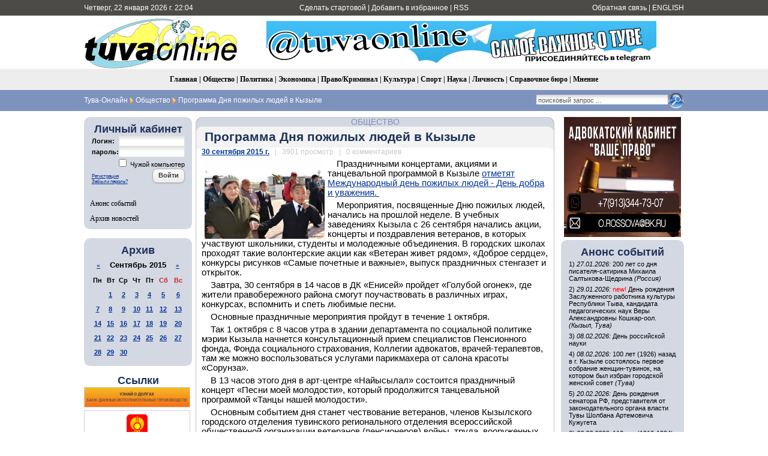

--- FILE ---
content_type: text/html; charset=utf-8
request_url: https://www.tuvaonline.ru/2015/09/30/programma-dnya-pozhilyh-lyudey-v-kyzyle.html
body_size: 14434
content:
<!DOCTYPE html PUBLIC "-//W3C//DTD XHTML 1.0 Transitional//EN" "http://www.w3.org/TR/xhtml1/DTD/xhtml1-transitional.dtd">
<html xmlns="http://www.w3.org/1999/xhtml" xml:lang="ru" lang="ru">
<head>
<meta http-equiv="Content-Type" content="text/html; charset=utf-8" />
<title>Программа Дня пожилых людей в Кызыле &raquo; Тува-Онлайн</title>
<meta name="description" content="Праздничными концертами, акциями и танцевальной программой в Кызыле отметят Международный день пожилых людей - День добра и уважения. Мероприятия, посвященные Дню пожилых людей, начались на" />
<meta name="keywords" content="пожилых, людей, ветеранов, часов, начались, Кызыла, акции, поздравления, октября, сентября, танцевальной, программой, выпуск, важные&raquo, конкурсы, рядом&raquo, живет, начнется, сердце&raquo, &laquoСамые" />
<meta name="generator" content="DataLife Engine (http://dle-news.ru)" />
<meta property="fb:app_id" content="504296136411877" />
<meta property="og:site_name" content="Тува-Онлайн" />
<meta property="og:type" content="article" />
<meta property="og:title" content="Программа Дня пожилых людей в Кызыле" />
<meta property="og:url" content="https://www.tuvaonline.ru/2015/09/30/programma-dnya-pozhilyh-lyudey-v-kyzyle.html" />
<meta property="og:image" content="https://www.tuvaonline.ru/uploads/posts/2015-09/1443581797_deti-pozhilye2.jpg" />
<link rel="search" type="application/opensearchdescription+xml" href="https://www.tuvaonline.ru/engine/opensearch.php" title="Тува-Онлайн" />
<link rel="alternate" type="application/rss+xml" title="Тува-Онлайн" href="https://www.tuvaonline.ru/rss.xml" />
<script type="text/javascript" src="/engine/classes/min/index.php?charset=utf-8&amp;g=general&amp;16"></script>
<script type="text/javascript" src="/engine/classes/min/index.php?charset=utf-8&amp;f=engine/classes/highslide/highslide.js,engine/classes/masha/masha.js&amp;16"></script>
<script type="text/javascript" src="//ajax.googleapis.com/ajax/libs/webfont/1/webfont.js"></script>
<script type="text/javascript" src="/engine/editor/scripts/webfont.js"></script>
<link media="screen" href="/engine/editor/css/default.css" type="text/css" rel="stylesheet" />
<link rel="canonical" href="https://www.tuvaonline.ru"/>
<link rel="shortcut icon" href="/favicon.ico" />
<link rel="yandex-tableau-widget" href="/manifest.json" />
<link media="screen" href="/templates/tuvaonline6/style/styles.css" type="text/css" rel="stylesheet" />
<link media="screen" href="/templates/tuvaonline6/style/engine.css" type="text/css" rel="stylesheet" />
<script type="text/javascript" src="/templates/tuvaonline6/js/libs.js"></script>
</head>
<script language="javascript" type="text/javascript">
<!--
function bookmarkthis(title,url) {
  if (window.sidebar) { // Firefox
     window.sidebar.addPanel(title, url, "");
  } else if (document.all) { // IE
     window.external.AddFavorite(url, title);
  } else if (window.opera && window.print) { // Opera
     var elem = document.createElement('a');
     elem.setAttribute('href',url);
     elem.setAttribute('title',title);
     elem.setAttribute('rel','sidebar');
     elem.click();
  }
}
//-->
</script>
<body>
<script type="text/javascript">
<!--
var dle_root       = '/';
var dle_admin      = '';
var dle_login_hash = '';
var dle_group      = 5;
var dle_skin       = 'tuvaonline6';
var dle_wysiwyg    = '0';
var quick_wysiwyg  = '1';
var dle_act_lang   = ["Да", "Нет", "Ввод", "Отмена", "Сохранить", "Удалить", "Загрузка. Пожалуйста, подождите..."];
var menu_short     = 'Быстрое редактирование';
var menu_full      = 'Полное редактирование';
var menu_profile   = 'Просмотр профиля';
var menu_send      = 'Отправить сообщение';
var menu_uedit     = 'Админцентр';
var dle_info       = 'Информация';
var dle_confirm    = 'Подтверждение';
var dle_prompt     = 'Ввод информации';
var dle_req_field  = 'Заполните все необходимые поля';
var dle_del_agree  = 'Вы действительно хотите удалить? Данное действие невозможно будет отменить';
var dle_spam_agree = 'Вы действительно хотите отметить пользователя как спамера? Это приведёт к удалению всех его комментариев';
var dle_complaint  = 'Укажите текст Вашей жалобы для администрации:';
var dle_big_text   = 'Выделен слишком большой участок текста.';
var dle_orfo_title = 'Укажите комментарий для администрации к найденной ошибке на странице';
var dle_p_send     = 'Отправить';
var dle_p_send_ok  = 'Уведомление успешно отправлено';
var dle_save_ok    = 'Изменения успешно сохранены. Обновить страницу?';
var dle_reply_title= 'Ответ на комментарий';
var dle_tree_comm  = '0';
var dle_del_news   = 'Удалить новость';
var allow_dle_delete_news   = false;
//-->
</script><script type="text/javascript">
<!--
	hs.graphicsDir = '/engine/classes/highslide/graphics/';
	hs.outlineType = 'rounded-white';
	hs.numberOfImagesToPreload = 0;
	hs.showCredits = false;
	
	hs.lang = {
		loadingText :     'Загрузка...',
		playTitle :       'Просмотр слайдшоу (пробел)',
		pauseTitle:       'Пауза',
		previousTitle :   'Предыдущее изображение',
		nextTitle :       'Следующее изображение',
		moveTitle :       'Переместить',
		closeTitle :      'Закрыть (Esc)',
		fullExpandTitle : 'Развернуть до полного размера',
		restoreTitle :    'Кликните для закрытия картинки, нажмите и удерживайте для перемещения',
		focusTitle :      'Сфокусировать',
		loadingTitle :    'Нажмите для отмены'
	};
	
//-->
</script>
<table width="100%" border="0" cellspacing="0" cellpadding="0">
  <tr>
    <td height="26" valign="middle" bgcolor="#4C4B47"><table width="1000" border="0" align="center" cellpadding="0" cellspacing="0">
      <tr>
         <td width="230" height="26" align="left" bgcolor="#4C4B47" class="headernavs">Четверг, 22 января 2026 г. 22:04</td>
        <td width="540" height="26" align="center" bgcolor="#4C4B47" class="headernavs"><a href="#" onclick="this.style.behavior='url(#default#homepage)';this.setHomePage('https://www.tuvaonline.ru');">Сделать стартовой</a> | <a href="javascript:bookmarkthis('Тува-Онлайн - Новости Тувы', 'https://www.tuvaonline.ru/')">Добавить в избранное</a> | <a href="/rss.xml">RSS</a></td>
        <td width="230" height="26" align="right" bgcolor="#4C4B47" class="headernavs"><a href="/?do=feedback">Обратная связь</a> | <a href="https://en.tuvaonline.ru">ENGLISH</a></td>
      </tr>
    </table></td>
  </tr>
  <tr>
    <td><table width="1000" border="0" align="center" cellpadding="0" cellspacing="0">
      <tr>
		<td width="1">
<!-- Rating Mail.ru counter -->
<script type="text/javascript">
var _tmr = window._tmr || (window._tmr = []);
_tmr.push({id: "298075", type: "pageView", start: (new Date()).getTime()});
(function (d, w, id) {
  if (d.getElementById(id)) return;
  var ts = d.createElement("script"); ts.type = "text/javascript"; ts.async = true; ts.id = id;
  ts.src = "https://top-fwz1.mail.ru/js/code.js";
  var f = function () {var s = d.getElementsByTagName("script")[0]; s.parentNode.insertBefore(ts, s);};
  if (w.opera == "[object Opera]") { d.addEventListener("DOMContentLoaded", f, false); } else { f(); }
})(document, window, "topmailru-code");
</script><noscript><div>
<img src="https://top-fwz1.mail.ru/counter?id=298075;js=na" style="border:0;position:absolute;left:-9999px;" alt="Top.Mail.Ru" />
</div></noscript>
<!-- //Rating Mail.ru counter -->
<!--LiveInternet counter--><script type="text/javascript"><!--
new Image().src = "//counter.yadro.ru/hit?r"+
escape(document.referrer)+((typeof(screen)=="undefined")?"":
";s"+screen.width+"*"+screen.height+"*"+(screen.colorDepth?
screen.colorDepth:screen.pixelDepth))+";u"+escape(document.URL)+
";"+Math.random();//--></script><!--/LiveInternet-->
	<td width="257" align="center">	
		<a href="/"><img src="/templates/tuvaonline6/img/logo.gif" alt="ИА &laquo;Тува-Онлайн&raquo;" title="ИА &laquo;Тува-Онлайн&raquo;" width="257" height="89" border="0" class=no_margin /></a></td>
        
        <td width="743" align="center" valign="middle" >

<div align="CENTER">



<div align="CENTER">
    
<a href="https://t.me/tuvaonline" target="_blank">
<img src="https://www.tuvaonline.ru/images/banners/tg.jpeg" width="650" height="70" border="0">
</a>
    
</div>



</div>		

		</td>
      </tr>
    </table></td>
  </tr>
  <tr>
  <td height="35" align="center" bgcolor="#EDEDED" class="menu_stripe"><a href="/">Главная</a> | <a href="/society/">Общество</a> | <a href="/politics/">Политика</a> | <a href="/economy/">Экономика</a> | <a href="/crime/">Право/Криминал</a> | <a href="/culture/">Культура</a> | <a href="/sports/">Спорт</a> | <a href="/science/">Наука</a> | <a href="/person/">Личность</a> | <a href="/faq/">Справочное бюро</a> | <a href="/opinion/">Мнение</a></td>
  </tr>
  </tr>
  <tr>
    <td height="35" bgcolor="#7d92bd"><table width="1000" border="0" align="center" cellpadding="0" cellspacing="0">
      <tr valign="middle">
        <td width="680"><div class="speedbar"><span id="dle-speedbar"><span itemscope itemtype="http://data-vocabulary.org/Breadcrumb"><a href="https://www.tuvaonline.ru/" itemprop="url"><span itemprop="title">Тува-Онлайн</span></a></span> <img src="/img/next.gif" class="no_margin" align="absmiddle" alt="&raquo;" title="&raquo;" /> <span itemscope itemtype="http://data-vocabulary.org/Breadcrumb"><a href="https://www.tuvaonline.ru/society/" itemprop="url"><span itemprop="title">Общество</span></a></span> <img src="/img/next.gif" class="no_margin" align="absmiddle" alt="&raquo;" title="&raquo;" /> Программа Дня пожилых людей в Кызыле</span></div> </td>

  <td width="320"><div align="right"><form onsubmit="javascript: showBusyLayer()" method="post" action=''><input type="hidden" name="do" value="search" /><input type="hidden" name="subaction" value="search" /><input type="hidden" name="sortby" value="date" /><table width="220" border="0" cellspacing="0" cellpadding="0"><tr><td width="220" align="left"><input name="story" type="text" class="s_field" style="width:214px" value="поисковый запрос ..." onfocus="this.value = '';" /></td><td align="left"><input type="image" style="width:27px; height:27px; border:0" src="/templates/tuvaonline6/img/search_icon.gif" alt="Search" /></td></tr></table></form></div></td>

	  </tr></table></td>
  </tr>
</table>
<div style="height: 10px;"></div>
<table width="1000" border="0" align="center" cellpadding="0" cellspacing="0"><tr valign="top">
<td width="180">

<table width="180" cellspacing="0" cellpadding="0" border="0" bgcolor="#D4D8E2"><tr><td width="10" valign="top" align="left"><div class="l_t"></div></td><td align="top"></td><td width="10" valign="top" align="right"><div class="r_t"></div></td></tr><tr><td width="10"></td>
<td align="center">
<div style="margin-bottom:1em; ">
<div class="article_header">Личный кабинет</div>


<form method="post" onsubmit="javascript:showBusyLayer()" action=''>
<input name="login" type="hidden" id="login" value="submit" />
<table width="154" border="0" cellpadding="0" cellspacing="0">
  <tr>
    <td width="70" align="left" class="dates"><strong>Логин:</strong></td>
    <td width="84" align="left"><input name="login_name" id="login_name" type="text" class="f_input" style="width:104px" /></td>
  </tr>
  <tr>
    <td width="70" align="left" class="dates"><strong>пароль:</strong></td>
    <td width="84" align="left"><input name="login_password" id="login_password" type="password" class="f_input" style="width:104px" /></td>
  </tr>
   <tr>
    <td colspan="2" align="right" class="dates"><input type="checkbox" name="login_not_save" id="login_not_save" value="1"/><label for="login_not_save">&nbsp;Чужой компьютер</label></td>
  </tr>
  <tr>
    <td colspan="2" align="left"><table width="100%" border="0" cellspacing="0" cellpadding="0">
        <tr>
          <td align="left" valign="bottom"><a href="https://www.tuvaonline.ru/index.php?do=register" style="font-size: 8px; padding: 0px; margin: 0px;">Регистрация</a><br /><a href="https://www.tuvaonline.ru/index.php?do=lostpassword" style="font-size: 8px; padding: 0px; margin: 0px;">Забыли пароль?</a></td>
          <td width="50" align="right" valign="top"><input onclick="submit();" name="image" type="button" class="bbcodes" value="Войти" /></td>
        </tr>
		<tr><td colspan="2">
							
							
							
							
							</td></tr>
      </table></td>
  </tr>
</table>
                                    </form>



</div>

<div class="left_menu"><a href="/dates/">Анонс событий</a></div>
<div class="left_menu"><a href="/archive.html">Архив новостей</a></div>
</td><td width="10"></td></tr><tr><td width="10" valign="bottom" align="left"><div class="l_b"></div></td><td align="top"></td><td width="10" valign="bottom" align="right"><div class="r_b"></div></td></tr></table>

<div align="center" style="margin-top:1em; margin-bottom:1em;">

</div>

<table width="180" cellspacing="0" cellpadding="0" border="0" bgcolor="#D4D8E2" style="margin-top:1em; margin-bottom:1em;"><tr><td width="10" valign="top" align="center"><div class="l_t"></div></td><td align="top"></td><td width="10" valign="top" align="right"><div class="r_t"></div></td></tr><tr><td width="10"></td>

<td align="center">
<div class="article_header">Архив</div>
<div id="calendar-layer"><table id="calendar" class="calendar"><tr><th colspan="7" class="monthselect"><a class="monthlink" onclick="doCalendar('08','2015','right'); return false;" href="https://www.tuvaonline.ru/2015/08/" title="Предыдущий месяц">&laquo;</a>&nbsp;&nbsp;&nbsp;&nbsp;Сентябрь 2015&nbsp;&nbsp;&nbsp;&nbsp;<a class="monthlink" onclick="doCalendar('10','2015','left'); return false;" href="https://www.tuvaonline.ru/2015/10/" title="Следующий месяц">&raquo;</a></th></tr><tr><th class="workday">Пн</th><th class="workday">Вт</th><th class="workday">Ср</th><th class="workday">Чт</th><th class="workday">Пт</th><th class="weekday">Сб</th><th class="weekday">Вс</th></tr><tr><td colspan="1">&nbsp;</td><td  class="day-active-v" ><a class="day-active-v" href="https://www.tuvaonline.ru/2015/09/01/" title="Все посты за 01 сентября 2015">1</a></td><td  class="day-active-v" ><a class="day-active-v" href="https://www.tuvaonline.ru/2015/09/02/" title="Все посты за 02 сентября 2015">2</a></td><td  class="day-active-v" ><a class="day-active-v" href="https://www.tuvaonline.ru/2015/09/03/" title="Все посты за 03 сентября 2015">3</a></td><td  class="day-active-v" ><a class="day-active-v" href="https://www.tuvaonline.ru/2015/09/04/" title="Все посты за 04 сентября 2015">4</a></td><td  class="day-active" ><a class="day-active" href="https://www.tuvaonline.ru/2015/09/05/" title="Все посты за 05 сентября 2015">5</a></td><td  class="day-active" ><a class="day-active" href="https://www.tuvaonline.ru/2015/09/06/" title="Все посты за 06 сентября 2015">6</a></td></tr><tr><td  class="day-active-v" ><a class="day-active-v" href="https://www.tuvaonline.ru/2015/09/07/" title="Все посты за 07 сентября 2015">7</a></td><td  class="day-active-v" ><a class="day-active-v" href="https://www.tuvaonline.ru/2015/09/08/" title="Все посты за 08 сентября 2015">8</a></td><td  class="day-active-v" ><a class="day-active-v" href="https://www.tuvaonline.ru/2015/09/09/" title="Все посты за 09 сентября 2015">9</a></td><td  class="day-active-v" ><a class="day-active-v" href="https://www.tuvaonline.ru/2015/09/10/" title="Все посты за 10 сентября 2015">10</a></td><td  class="day-active-v" ><a class="day-active-v" href="https://www.tuvaonline.ru/2015/09/11/" title="Все посты за 11 сентября 2015">11</a></td><td  class="day-active" ><a class="day-active" href="https://www.tuvaonline.ru/2015/09/12/" title="Все посты за 12 сентября 2015">12</a></td><td  class="day-active" ><a class="day-active" href="https://www.tuvaonline.ru/2015/09/13/" title="Все посты за 13 сентября 2015">13</a></td></tr><tr><td  class="day-active-v" ><a class="day-active-v" href="https://www.tuvaonline.ru/2015/09/14/" title="Все посты за 14 сентября 2015">14</a></td><td  class="day-active-v" ><a class="day-active-v" href="https://www.tuvaonline.ru/2015/09/15/" title="Все посты за 15 сентября 2015">15</a></td><td  class="day-active-v" ><a class="day-active-v" href="https://www.tuvaonline.ru/2015/09/16/" title="Все посты за 16 сентября 2015">16</a></td><td  class="day-active-v" ><a class="day-active-v" href="https://www.tuvaonline.ru/2015/09/17/" title="Все посты за 17 сентября 2015">17</a></td><td  class="day-active-v" ><a class="day-active-v" href="https://www.tuvaonline.ru/2015/09/18/" title="Все посты за 18 сентября 2015">18</a></td><td  class="day-active" ><a class="day-active" href="https://www.tuvaonline.ru/2015/09/19/" title="Все посты за 19 сентября 2015">19</a></td><td  class="day-active" ><a class="day-active" href="https://www.tuvaonline.ru/2015/09/20/" title="Все посты за 20 сентября 2015">20</a></td></tr><tr><td  class="day-active-v" ><a class="day-active-v" href="https://www.tuvaonline.ru/2015/09/21/" title="Все посты за 21 сентября 2015">21</a></td><td  class="day-active-v" ><a class="day-active-v" href="https://www.tuvaonline.ru/2015/09/22/" title="Все посты за 22 сентября 2015">22</a></td><td  class="day-active-v" ><a class="day-active-v" href="https://www.tuvaonline.ru/2015/09/23/" title="Все посты за 23 сентября 2015">23</a></td><td  class="day-active-v" ><a class="day-active-v" href="https://www.tuvaonline.ru/2015/09/24/" title="Все посты за 24 сентября 2015">24</a></td><td  class="day-active-v" ><a class="day-active-v" href="https://www.tuvaonline.ru/2015/09/25/" title="Все посты за 25 сентября 2015">25</a></td><td  class="day-active" ><a class="day-active" href="https://www.tuvaonline.ru/2015/09/26/" title="Все посты за 26 сентября 2015">26</a></td><td  class="day-active" ><a class="day-active" href="https://www.tuvaonline.ru/2015/09/27/" title="Все посты за 27 сентября 2015">27</a></td></tr><tr><td  class="day-active-v" ><a class="day-active-v" href="https://www.tuvaonline.ru/2015/09/28/" title="Все посты за 28 сентября 2015">28</a></td><td  class="day-active-v" ><a class="day-active-v" href="https://www.tuvaonline.ru/2015/09/29/" title="Все посты за 29 сентября 2015">29</a></td><td  class="day-active-v" ><a class="day-active-v" href="https://www.tuvaonline.ru/2015/09/30/" title="Все посты за 30 сентября 2015">30</a></td><td colspan="4">&nbsp;</td></tr></table></div>
</td>

<td width="10"></td></tr><tr><td width="10" valign="bottom" align="left"><div class="l_b"></div></td><td align="top"></td><td width="10" valign="bottom" align="right"><div class="r_b"></div></td></tr>
</table>




<!------->
<div class="article_header" align="center">
<a href="http://www.tuvaonline.ru/list/index.php">Ссылки</a>
</div>


<div style="margin: 0 0 5px 0; ">
<a href="http://r17.fssprus.ru/iss/ip/" target="_blank">
<img src="https://www.tuvaonline.ru/images/ads/pristav.png" style="border:solid 1px #d0d0d0;" width="175" class="no_margin"></a>
</div>

<div style="margin: 0 0 5px 0; ">
<a href="http://mkyzyl.ru">
<img src="https://www.tuvaonline.ru/img/mkyzyl.gif" style="border:solid 1px #d0d0d0;" width="175" class="no_margin"></a>
</div>

<div style="margin: 0 0 5px 0">
<a href="http://start17.ru/">
<img src="https://www.tuvaonline.ru/uploads/posts/2013-10/1382352376_start.png" width="175"  class="no_margin"></a>
</div>

<div style="margin: 0 0 5px 0">
<a href="http://www.opentuva.ru/">
<img src="https://www.tuvaonline.ru/uploads/posts/2014-02/1392397484_opentuva200x80..jpg" border="0" width="175" class="no_margin"></a>
</div>

<div style="margin: 0 0 5px 0"><a href="http://shyn.ru" target="_blank">
<img src="https://www.tuvaonline.ru/uploads/thumbs/1358761017_banner-shyn-800h242.jpg" style="border:solid 1px #d0d0d0;" width="175" class="no_margin"></a>
</div>

<div align="center"><a href="http://www.tuva.asia/"><img src="https://www.tuva.asia/nit100x100.gif" border="0" width="100" height="100" alt="электронный журнал &quot;Новые исследования Тувы&quot;" title="электронный журнал &quot;Новые исследования Тувы&quot;"  class="no_margin"/></a></div>

<div align="center" class="small"><a href="/links.html">другие ссылки</a></div>

</td>
<td width="5"></td>
    <td width="600">

       <div id='dle-content'><div class="news_item">
<table width="600" border="0" align="center" cellpadding="0" cellspacing="0">
  <tr>
    <td width="11" align="left" valign="top" class="bg_left_category"><div class="cat_tl"></div></td>
    <td class="bg_top_category"><div class="article_category"><a href="https://www.tuvaonline.ru/society/">Общество</a></div></td>
    <td width="11" align="left" valign="top" class="bg_right_category"><div class="cat_tr"></div></td>
  </tr>
  <tr>
    <td align="left" valign="top" class="bg_left_header"><div class="corner_left_header_top"></div></td>
    <td bgcolor="#F3F3F3" class="article_header"><INDEX><h1>Программа Дня пожилых людей в Кызыле</h1></td>
    <td align="left" valign="top" class="bg_right_header"><div class="corner_right_header"></div></td>
  </tr>
  <tr>
    <td align="left" valign="top" class="bg_left_article"><div class="corner_left_article_top"></div></td>
    <td class="article_date" bgcolor="#FFFFFF"><strong><a href="https://www.tuvaonline.ru/2015/09/30/" >30 сентября 2015 г.</a></strong> <span class="grey">&nbsp; | &nbsp; 3901 просмотр &nbsp; | &nbsp; 0 комментариев</span></td>
    <td align="left" valign="top" class="bg_right_article"><div class="corner_right_article_top"></div></td>
  </tr>
  <tr>
    <td align="left" valign="top" class="bg_left_article"></td>
    <td bgcolor="#FFFFFF"><p><!--TBegin--><a href="https://www.tuvaonline.ru/uploads/posts/2015-09/1443581797_deti-pozhilye2.jpg" onclick="return hs.expand(this)" ><img align="left" src="https://www.tuvaonline.ru/uploads/posts/2015-09/thumbs/1443581797_deti-pozhilye2.jpg" alt='Программа Дня пожилых людей в Кызыле' title='Программа Дня пожилых людей в Кызыле'  /></a><!--TEnd-->Праздничными концертами, акциями и танцевальной программой в Кызыле <a href="http://www.tuvaonline.ru/2014/09/30/predprinimateli-i-trudovye-kollektivy-predostavili-pozhilym-lyudyam-avtobusy-dlya-tura-po-yubileynoy-stolice-tuvy.html">отметят Международный день пожилых людей - День добра и уважения.&nbsp;</a></p>
<p>Мероприятия, посвященные Дню пожилых людей, начались на прошлой неделе. В учебных заведениях Кызыла с 26 сентября начались акции, концерты и поздравления ветеранов, в которых участвуют школьники, студенты и молодежные объединения. В городских школах проходят такие волонтерские акции как &laquo;Ветеран живет рядом&raquo;, &laquo;Доброе сердце&raquo;, конкурсы рисунков &laquo;Самые почетные и важные&raquo;, выпуск праздничных стенгазет и открыток.&nbsp;</p>
<p>Завтра, 30 сентября в 14 часов в ДК &laquo;Енисей&raquo; пройдет &laquo;Голубой огонек&raquo;, где жители правобережного района смогут поучаствовать в различных играх, конкурсах, вспомнить и спеть любимые песни.&nbsp;</p>
<p>Основные праздничные мероприятия пройдут в течение 1 октября.&nbsp;</p>
<p>Так 1 октября с 8 часов утра в здании департамента по социальной политике мэрии Кызыла начнется консультационный прием специалистов Пенсионного фонда, Фонда социального страхования, Коллегии адвокатов, врачей-терапевтов, там же можно воспользоваться услугами парикмахера от салона красоты &laquo;Сорунза&raquo;.&nbsp;</p>
<p>В 13 часов этого дня в арт-центре &laquo;Найысылал&raquo; состоится праздничный концерт &laquo;Песни моей молодости&raquo;, который продолжится танцевальной программой &laquo;Танцы нашей молодости&raquo;.&nbsp;</p>
<p>Основным событием дня станет чествование ветеранов, членов Кызылского городского отделения тувинского регионального отделения всероссийской общественной организации ветеранов (пенсионеров) войны, труда, вооруженных сил и правоохранительных органов в Центре русской культуры в 16 часов. После церемонии награждения в Центре русской культуры начнется концерт &laquo;Мои года &mdash; мое богатство&raquo;.&nbsp;</p>
<p>Первого октября первыми поздравления с Днем пожилых людей примут самые уважаемые жители столицы - ветераны Великой Отечественной войны и Почетные граждане города Кызыла.&nbsp;</p><p>
<div class="full-link">
<p />
<div class="share42init"></div>
<script type="text/javascript" src="https://www.tuvaonline.ru/share42/share42.js"></script>
<a href="https://www.tuvaonline.ru/2015/09/30/print:page,1,programma-dnya-pozhilyh-lyudey-v-kyzyle.html" rel="nofollow">Версия для печати</a></div>
    </td>
    <td align="left" valign="top" class="bg_right_article"></td>
  </tr>
  <tr height="6">
    <td align="left" valign="bottom" class="bg_left_article"><div class="corner_left_article_bottom"></div></td>
    <td bgcolor="#FFFFFF"></td>
    <td align="left" valign="bottom" class="bg_right_article"><div class="corner_right_article_bottom"></div></td>
  </tr>
  <tr>
    <td align="left" valign="bottom" class="bg_left_header"></td>
    <td bgcolor="#F3F3F3" valign="bottom"><table width="100%" border="0" cellspacing="0" cellpadding="0">
      <tr>
        <td><div id='ratig-layer-25115'><div class="rating">
		<ul class="unit-rating">
		<li class="current-rating" style="width:100%;">100</li>
		<li><a href="#" title="Плохо" class="r1-unit" onclick="doRate('1', '25115'); return false;">1</a></li>
		<li><a href="#" title="Приемлемо" class="r2-unit" onclick="doRate('2', '25115'); return false;">2</a></li>
		<li><a href="#" title="Средне" class="r3-unit" onclick="doRate('3', '25115'); return false;">3</a></li>
		<li><a href="#" title="Хорошо" class="r4-unit" onclick="doRate('4', '25115'); return false;">4</a></li>
		<li><a href="#" title="Отлично" class="r5-unit" onclick="doRate('5', '25115'); return false;">5</a></li>
		</ul>
</div></div></td>
        <td class="article_sign"> mkyzyl.ru</INDEX></td>
      </tr>
    </table></td>
    <td align="left" valign="bottom" class="bg_right_header"></td>
  </tr>
  <tr height="10">
    <td align="left" valign="bottom" class="bg_left_header"><div class="corner_left_sign"></div></td>
    <td class="bg_bottom_sign"></td>
    <td align="left" valign="bottom" class="bg_right_header"><div class="corner_right_sign"></div></td>
  </tr>
   <tr height="10">
    <td colspan="3" bgcolor="#FFFFFF"></td>
  </tr>
</table></div>

<div class="news_item">
<table width="600" border="0" align="center" cellpadding="0" cellspacing="0">
  <tr>
    <td width="11" align="left" valign="top" class="bg_left_category"><div class="cat_tl"></div></td>
    <td class="bg_top_category"><div class="article_category"></div></td>
    <td width="11" align="left" valign="top" class="bg_right_category"><div class="cat_tr"></div></td>
  </tr>
  <tr>
    <td align="left" valign="top" class="bg_left_header"><div class="corner_left_header_top"></div></td>
    <td bgcolor="#F3F3F3" class="article_header">Другие новости по теме</td>
    <td align="left" valign="top" class="bg_right_header"><div class="corner_right_header"></div></td>
  </tr>
  <tr>
    <td align="left" valign="top" class="bg_left_article"><div class="corner_left_article_top"></div></td>
    <td class="article_date" bgcolor="#FFFFFF"></td>
    <td align="left" valign="top" class="bg_right_article"><div class="corner_right_article_top"></div></td>
  </tr>
  <tr>
    <td align="left" valign="top" class="bg_left_article"></td>
    <td bgcolor="#FFFFFF" class="related"><ul><li><a href="https://www.tuvaonline.ru/2015/10/02/kyzyl-manikyur-i-pricheski-dlya-veteranov-zhenschin-v-den-pozhilyh-lyudey.html">Кызыл: Маникюр и прически – для ветеранов-женщин в День пожилых людей</a></li><li><a href="https://www.tuvaonline.ru/2014/09/29/dlya-pozhilyh-lyudey-budut-organizovany-tury-kyzyl-yubileynyy.html">Для пожилых людей будут организованы туры «Кызыл Юбилейный»</a></li><li><a href="https://www.tuvaonline.ru/2012/09/30/v-tuve-ko-dnyu-pozhilyh-lyudey-organizuyut-ekskursii-dlya-lyudey-starshego-pokoleniya.html">В Туве ко Дню пожилых людей организуют экскурсии для людей старшего поколения</a></li><li><a href="https://www.tuvaonline.ru/2011/09/29/v-den-pozhilyh-lyudey-babushek-i-dedushek-tuvy-priglashayut-v-kompyuternye-zaly.html">В День пожилых людей бабушек и дедушек Тувы приглашают в компьютерные залы</a></li><li><a href="https://www.tuvaonline.ru/2005/10/03/pozhilye.html">Ветеранам отремонтируют квартиры и помогут углем и дровами</a></li></ul>
    </td>
    <td align="left" valign="top" class="bg_right_article"></td>
  </tr>
  <tr height="6">
    <td align="left" valign="bottom" class="bg_left_article"><div class="corner_left_article_bottom"></div></td>
    <td bgcolor="#FFFFFF"></td>
    <td align="left" valign="bottom" class="bg_right_article"><div class="corner_right_article_bottom"></div></td>
  </tr>
  <tr>
    <td align="left" valign="bottom" class="bg_left_header"></td>
    <td bgcolor="#F3F3F3" valign="bottom"><table width="100%" border="0" cellspacing="0" cellpadding="0">
      <tr>
        <td></td>
        <td class="article_sign"></td>
      </tr>
    </table></td>
    <td align="left" valign="bottom" class="bg_right_header"></td>
  </tr>
  <tr height="10">
    <td align="left" valign="bottom" class="bg_left_header"><div class="corner_left_sign"></div></td>
    <td class="bg_bottom_sign"></td>
    <td align="left" valign="bottom" class="bg_right_header"><div class="corner_right_sign"></div></td>
  </tr>
   <tr height="10">
    <td colspan="3" bgcolor="#FFFFFF"></td>
  </tr>
</table>
</div><div class="news_item">
<table width="600" border="0" align="center" cellpadding="0" cellspacing="0">
  <tr>
    <td width="11" align="left" valign="top" class="bg_left_category"><div class="cat_tl"></div></td>
    <td class="bg_top_category"><div class="article_category"></div></td>
    <td width="11" align="left" valign="top" class="bg_right_category"><div class="cat_tr"></div></td>
  </tr>
  <tr>
    <td align="left" valign="top" class="bg_left_header"><div class="corner_left_header_top"></div></td>
    <td bgcolor="#F3F3F3" class="article_header">Информация</td>
    <td align="left" valign="top" class="bg_right_header"><div class="corner_right_header"></div></td>
  </tr>
  <tr>
    <td align="left" valign="top" class="bg_left_article"><div class="corner_left_article_top"></div></td>
    <td class="article_date" bgcolor="#FFFFFF"></td>
    <td align="left" valign="top" class="bg_right_article"><div class="corner_right_article_top"></div></td>
  </tr>
  <tr>
    <td align="left" valign="top" class="bg_left_article"></td>
    <td bgcolor="#FFFFFF">Комментировать новости на сайте возможно только в течение <b>365</b> дней со дня публикации.
    </td>
    <td align="left" valign="top" class="bg_right_article"></td>
  </tr>
  <tr height="6">
    <td align="left" valign="bottom" class="bg_left_article"><div class="corner_left_article_bottom"></div></td>
    <td bgcolor="#FFFFFF"></td>
    <td align="left" valign="bottom" class="bg_right_article"><div class="corner_right_article_bottom"></div></td>
  </tr>
  <tr>
    <td align="left" valign="bottom" class="bg_left_header"></td>
    <td bgcolor="#F3F3F3" valign="bottom"><table width="100%" border="0" cellspacing="0" cellpadding="0">
      <tr>
        <td></td>
        <td class="article_sign"></td>
      </tr>
    </table></td>
    <td align="left" valign="bottom" class="bg_right_header"></td>
  </tr>
  <tr height="10">
    <td align="left" valign="bottom" class="bg_left_header"><div class="corner_left_sign"></div></td>
    <td class="bg_bottom_sign"></td>
    <td align="left" valign="bottom" class="bg_right_header"><div class="corner_right_sign"></div></td>
  </tr>
   <tr height="10">
    <td colspan="3" bgcolor="#FFFFFF"></td>
  </tr>
</table>
</div></div> </td>
<td width="5"></td>
<td width="204">
<!----right----->
<div align="center">


<div align="CENTER" style="margin: 0 0 5px 0">

<a href="https://www.tuvaonline.ru/2024/09/05/advokatskiy-kabinet-vashe-pravo-v-kyzyle-pomozhet-v-zaschite-prav-zhiteley-tuvy.html" target="_blank">
<img src="https://www.tuvaonline.ru/images/banners/advokat.jpeg" width="195" height="200">
</a>

</div>




<table width="100%" cellspacing="0" cellpadding="0" border="0" bgcolor="#D4D8E2"><tr><td width="10" valign="top" align="left"><div class="l_t"></div></td><td align="top"></td><td width="10" valign="top" align="right"><div class="r_t"></div></td></tr><tr><td width="10"></td><td 
align="left">

<table width="100%" border="0" cellspacing="0" cellpadding="0"><tr><td><div class="article_header" align="center">Анонс событий</div></td></tr><tr bgcolor="#D4D8E2"><td><p class=dates>1) <i>27.01.2026:</i> 200 лет со дня писателя-сатирика Михаила Салтыкова-Щедрина <i>(Россия)</i></td></tr>
<tr bgcolor="#D4D8E2"><td><p class=dates>2) <i>29.01.2026:</i> <font color=red>new!</font>  День рождения Заслуженного работника культуры Республики Тыва, кандидата педагогических наук Веры Александровны Кошкар-оол. <i>(Кызыл, Тува)</i></td></tr>
<tr bgcolor="#D4D8E2"><td><p class=dates>3) <i>08.02.2026:</i> День российской науки</td></tr>
<tr bgcolor="#D4D8E2"><td><p class=dates>4) <i>08.02.2026:</i> 100 лет (1926) назад в г. Кызыле состоялось первое собрание женщин-тувинок, на котором был избран городской женский совет <i>(Тува)</i></td></tr>
<tr bgcolor="#D4D8E2"><td><p class=dates>5) <i>20.02.2026:</i> День рождения сенатора РФ, представителя от законодательного органа власти Тувы Шолбана Артемовича Кужугета</td></tr>
<tr bgcolor="#D4D8E2"><td><p class=dates>6) <i>20.02.2026:</i> 110 лет (1916-1994) со дня рождения Николая Оскеевича Олзей-оола, заслуженного артиста РСФСР, народного артиста Тувинской АССР. <i>(Тува)</i></td></tr>
<tr bgcolor="#D4D8E2"><td><p class=dates>7) <i>23.02.2026:</i> 45 лет (1981) назад в г. Туране открылся филиал Тувинского национального музея
им. Алдан-Маадыр (ныне Туранский музей имени Сафьяновых). <i>(Туран, Пий-Хемский кожуун, Тува)</i></td></tr>
<tr bgcolor="#D4D8E2"><td><p class=dates>8) <i>23.02.2026:</i> ДЕНЬ ЗАЩИТНИКА ОТЕЧЕСТВА</td></tr>
<tr bgcolor="#D4D8E2"><td><p class=dates>9) <i>26.02.2026:</i> 100 лет (1926-1998) со дня рождения Ивана Петровича Туренко, заслуженного художника Республики Тува. <i>(Тува)</i></td></tr>
<tr bgcolor="#D4D8E2"><td><p class=dates>10) <i>25.03.2026:</i> 108 года со дня рождения командира взвода 326 стрелкового полка, державшего три дня оборону высоты в Подпорожском районе Ленинградской области, Героя Советского Союза Василия Лукьяновича Полещука (1918-1952), похороненного в Кызыле <i>(Кызыл, Тува)</i></td></tr><tr><td><p align=center class=copy><a href="/dates/">все даты</a></font></td></tr></table>

</td><td width="10"></td></tr><tr><td width="10" valign="bottom" align="left"><div class="l_b"></div></td><td align="top"></td><td width="10" valign="bottom" align="right"><div class="r_b"></div></td></tr></table>
<br />



<table width="204" cellspacing="0" cellpadding="0" border="0" bgcolor="#D4D8E2"><tr><td width="10" valign="top" align="left"><div class="l_t"></div></td><td align="top"></td><td width="10" valign="top" align="right"><div class="r_t"></div></td></tr><tr><td width="10"></td><td align="left">
<div class="topnews">
<div class="article_header" align="center">Самое читаемое</div>
<ul><li><a href="https://www.tuvaonline.ru/2025/12/28/v-stolice-tuvy-imena-pretendentov-na-dolzhnost-mera-kyzyla-zasekretili.html">В столице Тувы имена претендентов на должность мэра Кызыла засекретили</a></li><li><a href="https://www.tuvaonline.ru/2026/01/02/ispolnilos-85-let-so-dnya-rozhdeniya-odnogo-iz-glavnyh-issledovateley-staroobryadchestva-v-tuve.html">Исполнилось 85 лет со дня рождения одного из главных исследователей старообрядчества в Туве</a></li><li><a href="https://www.tuvaonline.ru/2026/01/09/nekotorye-fakty-o-simvole-2026-goda-loshadi-przhevalskogo.html">Некоторые факты о символе 2026 года - лошади Пржевальского</a></li><li><a href="https://www.tuvaonline.ru/2026/01/16/v-stolice-tuvy-kyzyle-s-utra-40s-ne-uchatsya-1-4-klassy.html">В столице Тувы Кызыле с утра -40°С, не учатся 1-4 классы</a></li><li><a href="https://www.tuvaonline.ru/2026/01/15/uchitel-goda-respubliki-tyva-2025-aydash-hertek-napravil-premiyu-na-oborudovanie-dlya-rodnoy-shkoly.html">В Туве «Учитель года-2025» Айдаш Хертек направил премию конкурса на оборудование родной школы</a></li><li><a href="https://www.tuvaonline.ru/2026/01/18/intervyu-s-igrokom-futbolnoy-komandy-mazhalyk-tuva-sanchaem-chambalom.html">Интервью с игроком футбольной команды "Мажалык" (Тува) Санчаем Чамбалом</a></li><li><a href="https://www.tuvaonline.ru/2025/12/30/novym-merom-kyzyla-izbran-aydyn-saryglar.html">Новым мэром Кызыла избран бывший депутат городского парламента, сейчас депутат Госдумы  Айдын Сарыглар</a></li><li><a href="https://www.tuvaonline.ru/2026/01/10/v-upravlenie-rosselhoznadzora-po-tuve-i-hakasii-postupyat-bespilotniki.html">В Управление Россельхознадзора по Туве и Хакасии поступят беспилотники</a></li><li><a href="https://www.tuvaonline.ru/2026/01/21/sorokogradusnye-morozy-vse-esche-derzhatsya-v-tuve.html">Сорокоградусные морозы все еще держатся в Туве</a></li><li><a href="https://www.tuvaonline.ru/2026/01/11/v-semi-regionah-rossii-vklyuchaya-tuvu-v-2026-godu-vmeste-s-vyborami-v-gosdumu-sostoyatsya-pryamye-vybory-gubernatorov.html">В семи регионах России, включая Туву, в 2026 году вместе с выборами в Госдуму состоятся прямые выборы губернаторов</a></li></ul>
</div></td>

<td width="10"></td></tr><tr><td width="10" valign="bottom" align="left"><div class="l_b"></div></td><td align="top"></td><td width="10" valign="bottom" align="right"><div class="r_b"></div></td></tr></table>
<br />
</td>
</tr>
</table>


<table align="center" width="990" cellspacing="0" cellpadding="0" border="0" bgcolor="#D4D8E2"><tr><td width="10" valign="top" align="left"><div class="l_t"></div></td><td align="top"></td><td width="10" valign="top" align="right"><div class="r_t"></div></td></tr><tr><td width="10"></td><td align="left">

<table width="980" cellspacing="0" cellpadding="0" border="0"><tr><td width="69%" valign="top"  >
&copy; 2001&ndash;2026, Сетевое информационное агентство &laquo;Тува-онлайн&raquo;<br />

адрес редакции: 667010, Республика Тува, г. Кызыл, ул. Калинина, д. 10, к. 66, <br /> email редакции: info@tuvaonline.ru

<div style="font-size: 9pt;">
При перепечатке ссылка на СИА &laquo;Тува-Онлайн&raquo; с указанием URL: www.tuvaonline.ru обязательна. <br />
Опубликованные материалы и мнения авторов могут не отражать точку зрения редакции.<br />
Цитаты в интернет-изданиях допускаются только с оформлением <a href="http://www.tuvaonline.ru">гиперссылки</a> на &laquo;Тува-Онлайн&raquo;.

<div>
<img src="/img/12plus.png" width="21" height="21" border="0"  alt="12+" title="12+" style="vertical-align:middle;"/>
<span>Возрастная классификация информационной продукции электронного периодического издания &laquo;Сетевое информационное агентство &laquo;Тува-Онлайн&raquo; &ndash;&nbsp;&laquo;12+&raquo;.</span>
</div>

</div>

<div class="vcard" style="display:none">
<div class="fn org"><b>www.tuvaonline.ru</b></div>
<div class="adr"><span class="country-name">Россия</span>, <span class="locality">город Кызыл</span>,<span class="street-address">ул. Щетинкина и Кравченко, 57</span></div>
<a class="url" href="http://www.tuvaonline.ru">https://www.tuvaonline.ru</a>
</div>
</td>

<td valign="middle" style="font-size: 9pt;">
Электронное периодическое издание &quot;Сетевое информационное агентство &laquo;Тува-Онлайн&raquo;&quot; основано 15 августа 2001&nbsp;г. <br />
Зарегистрировано в Министерстве РФ по делам печати, телерадиовещания и средств массовых коммуникаций.<br />
Свидетельство Эл №77-6060 от 22 февраля 2002&nbsp;г.


<br />
</td></tr></table>
</td><td width="10"></td></tr>
<tr>
<td width="10">
</td>
<td align="center" valign="top" style="padding-top:1em;">

<!-- Rating Mail.ru logo -->
<a href="https://top.mail.ru/jump?from=298075">
<img src="https://top-fwz1.mail.ru/counter?id=298075;t=479;l=1" style="border:0;" height="31" width="88" alt="Top.Mail.Ru" /></a>
<!-- //Rating Mail.ru logo -->

<!-- Yandex.Metrika -->
<!-- Yandex.Metrika counter -->
<div style="display:none;"><script type="text/javascript">
(function(w, c) {
    (w[c] = w[c] || []).push(function() {
        try {
            w.yaCounter10065991 = new Ya.Metrika({id:10065991, enableAll: true});
        }
        catch(e) { }
    });
})(window, "yandex_metrika_callbacks");
</script></div>
<script src="//mc.yandex.ru/metrika/watch.js" type="text/javascript" defer="defer"></script>
<noscript><div><img src="//mc.yandex.ru/watch/10065991" style="position:absolute; left:-9999px;" alt="" /></div></noscript>
<!-- /Yandex.Metrika counter -->

<!--LiveInternet logo--><a href="//www.liveinternet.ru/click"
target="_blank"><img src="//counter.yadro.ru/logo?53.12"
title="LiveInternet: показано число просмотров и посетителей за 24 часа"
alt="" border="0" width="88" height="31"/></a><!--/LiveInternet--> 

<a href="http://www.yandex.ru/cy?base=0&host=www.tuvaonline.ru" target="_blank"><img src="//www.yandex.ru/cycounter?www.tuvaonline.ru" width="88" height="31" alt="Яндекс цитирования" border="0"></a> 



</td></tr><tr><td width="10" valign="bottom" align="left"><div class="l_b"></div></td><td align="top"></td><td width="10" valign="bottom" align="right"><div class="r_b"></div></td><td width="10"></td></tr>
</table>

<div class="vcard" style="display: none;">
<div class="fn org"><b>ИА Тува-Онлайн</b></div>
<div class="adr"><span class="postal-code">667001</span>, <span class="country-name">Россия</span>, <span class="locality">город Кызыл</span>,<span class="street-address"> ул. Щетинкина и Кравченко, 57</span></div>

<div class="geo"><span class="latitude"><span class="value-title" title="51.721905"> </span></span><span class="longitude"><span class="value-title" title="94.41739"> </span></span>
</div>

<div><span class="category">Интернет-порталы</span></div>
<a class="url" href="http://www.tuvaonline.ru">http://www.tuvaonline.ru</a>
</div>

</body>
</html>